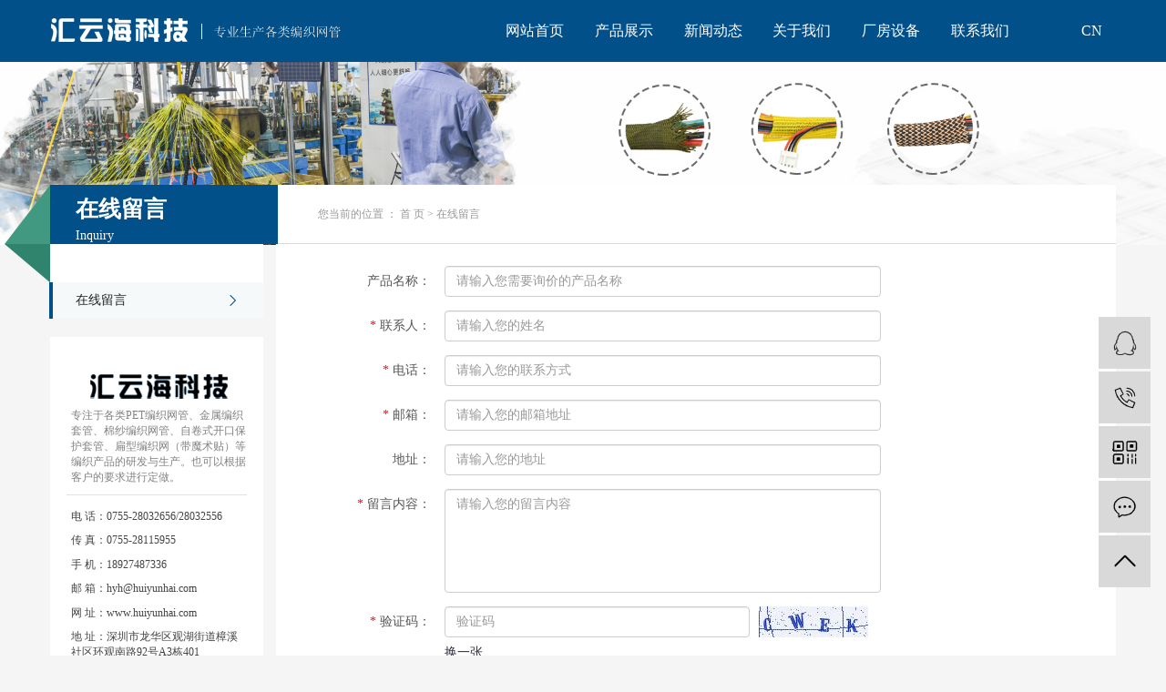

--- FILE ---
content_type: text/html;charset=utf-8
request_url: https://www.huiyunhai.com/inquiry/
body_size: 7527
content:
<!DOCTYPE html>
<html lang="zh-CN">
<head>
    <meta charset="utf-8">
    <meta http-equiv="X-UA-Compatible" content="IE=edge">
    <title>在线留言-深圳市汇云海科技有限公司</title>
    <meta name="keywords" content="在线留言"/>
    <meta name="description" content="在线留言"/>
    <meta name="viewport" content="width=device-width, initial-scale=1, maximum-scale=1, user-scalable=no">
    <link rel="shortcut icon" type="image/x-icon" href="https://www.huiyunhai.com/data/upload/202006/20200609114707_624.png"/>
    <link rel="stylesheet" href="https://www.huiyunhai.com/template/default/assets/css/bootstrap.min.css">
    
<link rel="stylesheet" href="https://www.huiyunhai.com/template/default/assets/css/jquery.validator.css">

    <link rel="stylesheet" href="https://www.huiyunhai.com/template/default/assets/css/app.css">
    <link rel="stylesheet" href="https://www.huiyunhai.com/template/default/assets/css/app2.css">
    <link rel="stylesheet" href="https://www.huiyunhai.com/template/default/assets/css/main.css">
    <script src="https://www.huiyunhai.com/template/default/assets/js/jquery.min.js"></script>
    <script>
    var config = {
        homeUrl: 'https://www.huiyunhai.com/',
                copyCode: 0,
        isVisitor: 1
    }
</script>
<script src="https://www.huiyunhai.com/template/default/assets/js/app.js"></script>
<meta name="baidu-site-verification" content="lIWN6NQCBm" />
<meta name="sogou_site_verification" content="7z9VPWfpKi"/>
<meta name="360-site-verification" content="c9872947d5c1e810bba6bb21d8c7abf4" />
<script>
var _hmt = _hmt || [];
(function() {
  var hm = document.createElement("script");
  hm.src = "https://hm.baidu.com/hm.js?f26ebbc803664ad03077a678aa6f8f57";
  var s = document.getElementsByTagName("script")[0]; 
  s.parentNode.insertBefore(hm, s);
})();
</script>

<script>
(function(){
var src = "https://jspassport.ssl.qhimg.com/11.0.1.js?d182b3f28525f2db83acfaaf6e696dba";
document.write('<script src="' + src + '" id="sozz"><\/script>');
})();
</script>    <style>
        body,html{
             background: #f5f5f5;
        }
    </style>
    
</head>
<body>
<div class="xymob-head visible-sm visible-xs">
    <div class="xymob-head-box">
        <div class="xymob-logo">
            <h1><a href="https://www.huiyunhai.com/"><img src="https://www.huiyunhai.com/data/upload/202006/20200615171859_911.png" /></a></h1>
        </div>
        <div class="xymob-navbtn">
            <span></span>
        </div>
        <div class="xymob-search-btn"><i class="icon-font icon-search"></i></div>
    </div>

    <div class="xymob-menu">
        <div class="xymob-menu-box">
            <ul class="xymob-nav">
                                <li>
                    <a href="/" >网站首页</a>
                                                                                </li>
                                <li>
                    <a href="https://www.huiyunhai.com/product/" >产品展示</a>
                                                                                                    <div class="xymob-menu-jt"><i class="icon-font icon-down"></i></div>
                            <ul class="xymob-sub-menu">
                                                        <li><a href="https://www.huiyunhai.com/product/pfxl2a3/" >编织网管</a></li>
                                                        <li><a href="https://www.huiyunhai.com/product/hxxldd8/" >PET编织网管</a></li>
                                                        <li><a href="https://www.huiyunhai.com/product/jsbztgfe7/" >金属编织套管</a></li>
                                                        <li><a href="https://www.huiyunhai.com/product/msbzwge04/" >棉纱编织网管</a></li>
                                                        <li><a href="https://www.huiyunhai.com/product/zjskkbhtg6cb/" >自卷式开口保护套管</a></li>
                                                        <li><a href="https://www.huiyunhai.com/product/bxbzwdmst96c/" >扁型编织网（带魔术贴）</a></li>
                                                        <li><a href="https://www.huiyunhai.com/product/qcxsbhtg424/" >汽车线束保护套管</a></li>
                                                        <li><a href="https://www.huiyunhai.com/product/qt77a/" >其他</a></li>
                                                        </ul>
                                                                                        </li>
                                <li>
                    <a href="https://www.huiyunhai.com/news/" >新闻动态</a>
                                                                                                    <div class="xymob-menu-jt"><i class="icon-font icon-down"></i></div>
                            <ul class="xymob-sub-menu">
                                                        <li><a href="https://www.huiyunhai.com/news/gsxw51b/" >公司动态</a></li>
                                                        <li><a href="https://www.huiyunhai.com/news/xyzx2ba/" >企业新闻</a></li>
                                                        <li><a href="https://www.huiyunhai.com/news/jszx98d/" >行业新闻</a></li>
                                                        </ul>
                                                                                        </li>
                                <li>
                    <a href="https://www.huiyunhai.com/about_about/" >关于我们</a>
                                                                                                    <div class="xymob-menu-jt"><i class="icon-font icon-down"></i></div>
                            <ul class="xymob-sub-menu">
                                                        <li><a href="https://www.huiyunhai.com/about_about/gsjj9f6.html" >公司介绍</a></li>
                                                        <li><a href="https://www.huiyunhai.com/about_about/qywh383.html" >资质荣誉</a></li>
                                                        <li><a href="https://www.huiyunhai.com/about_about/zzry37f.html" >营业执照</a></li>
                                                        <li><a href="https://www.huiyunhai.com/about_about/fzlc420.html" >发展历程</a></li>
                                                        <li><a href="https://www.huiyunhai.com/about_about/gczs9eb.html" >工厂展示</a></li>
                                                        <li><a href="https://www.huiyunhai.com/about_about/sclccbd.html" >生产流程</a></li>
                                                        <li><a href="https://www.huiyunhai.com/about_about/jzxchlc036.html" >集装箱出货流程</a></li>
                                                        <li><a href="https://www.huiyunhai.com/about_about/zlkzbma64.html" >质量控制部门</a></li>
                                                        </ul>
                                                                                        </li>
                                <li>
                    <a href="/case/" >厂房设备<span class="creat"></span></a>
                                                                    <div class="xymob-menu-jt"><i class="icon-font icon-down"></i></div>
                        <ul class="xymob-sub-menu">
                                                        <li><a href="/case/" >厂房设备</a></li>
                                                        <li><a href="http://vr.bossgoo.com/qqmyt/112/index.html" >VR实景拍摄</a></li>
                                                    </ul>
                                                            </li>
                                <li>
                    <a href="/about_contact/lxc2e.html" >联系我们<span class="creat"></span></a>
                                                                    <div class="xymob-menu-jt"><i class="icon-font icon-down"></i></div>
                        <ul class="xymob-sub-menu">
                                                        <li><a href="/inquiry/" >在线留言</a></li>
                                                        <li><a href="/about_contact/lxc2e.html" >联系我们</a></li>
                                                    </ul>
                                                            </li>
                
            </ul>
           
        </div>
    </div>

    <div class="xymob-search">
        <div class="xymob-search-close-btn"><i class="icon-font icon-close"></i></div>
        <div class="xymob-search-box">
            <form method="get" name="formsearch" id="formsearch" action="https://www.huiyunhai.com/search.php">
                <input type="text" name="wd" id="keyword" placeholder="请输入关键词搜索"/>
                <button type="submit" id="s_btn"><i class="icon-font"></i></button>
            </form>
        </div>
        <div class="xymob-seaerch-wz">
            <span>全站搜索</span>
            <a href="https://www.huiyunhai.com/search.php?wd=%E7%BC%96%E7%BB%87%E7%BD%91%E7%AE%A1">编织网管</a><a href="https://www.huiyunhai.com/search.php?wd=%E7%BC%96%E7%BB%87%E5%A5%97%E7%AE%A1">编织套管</a><a href="https://www.huiyunhai.com/search.php?wd=PET%E7%BC%96%E7%BB%87%E7%BD%91%E7%AE%A1">PET编织网管</a>
        </div>
    </div>
</div>

<div class="demo-header hidden-xs hidden-sm">
    <div class="container">
        <div class="row">
            <div class="col-md-4 logos">
                <a href="https://www.huiyunhai.com/" ><img alt="编织网管" src="https://www.huiyunhai.com/data/upload/202006/20200612174901_531.png" /></a>
            </div>
            <div class="col-md-7 text-right">
                 <ul class="demo-menu clearfix">
        <li>
        <a href="/" >网站首页</a>
                                </li>
        <li>
        <a href="https://www.huiyunhai.com/product/" >产品展示</a>
                                                   <ul class="demo-sub-menu">
                                <li><a href="https://www.huiyunhai.com/product/pfxl2a3/" >编织网管</a></li>
                                <li><a href="https://www.huiyunhai.com/product/hxxldd8/" >PET编织网管</a></li>
                                <li><a href="https://www.huiyunhai.com/product/jsbztgfe7/" >金属编织套管</a></li>
                                <li><a href="https://www.huiyunhai.com/product/msbzwge04/" >棉纱编织网管</a></li>
                                <li><a href="https://www.huiyunhai.com/product/zjskkbhtg6cb/" >自卷式开口保护套管</a></li>
                                <li><a href="https://www.huiyunhai.com/product/bxbzwdmst96c/" >扁型编织网（带魔术贴）</a></li>
                                <li><a href="https://www.huiyunhai.com/product/qcxsbhtg424/" >汽车线束保护套管</a></li>
                                <li><a href="https://www.huiyunhai.com/product/qt77a/" >其他</a></li>
                                </ul>
                                        </li>
        <li>
        <a href="https://www.huiyunhai.com/news/" >新闻动态</a>
                                                   <ul class="demo-sub-menu">
                                <li><a href="https://www.huiyunhai.com/news/gsxw51b/" >公司动态</a></li>
                                <li><a href="https://www.huiyunhai.com/news/xyzx2ba/" >企业新闻</a></li>
                                <li><a href="https://www.huiyunhai.com/news/jszx98d/" >行业新闻</a></li>
                                </ul>
                                        </li>
        <li>
        <a href="https://www.huiyunhai.com/about_about/" >关于我们</a>
                                                   <ul class="demo-sub-menu">
                                <li><a href="https://www.huiyunhai.com/about_about/gsjj9f6.html" >公司介绍</a></li>
                                <li><a href="https://www.huiyunhai.com/about_about/qywh383.html" >资质荣誉</a></li>
                                <li><a href="https://www.huiyunhai.com/about_about/zzry37f.html" >营业执照</a></li>
                                <li><a href="https://www.huiyunhai.com/about_about/fzlc420.html" >发展历程</a></li>
                                <li><a href="https://www.huiyunhai.com/about_about/gczs9eb.html" >工厂展示</a></li>
                                <li><a href="https://www.huiyunhai.com/about_about/sclccbd.html" >生产流程</a></li>
                                <li><a href="https://www.huiyunhai.com/about_about/jzxchlc036.html" >集装箱出货流程</a></li>
                                <li><a href="https://www.huiyunhai.com/about_about/zlkzbma64.html" >质量控制部门</a></li>
                                </ul>
                                        </li>
        <li>
        <a href="/case/" >厂房设备<span class="creat"></span></a>
                                <ul class="demo-sub-menu">
                                <li><a href="/case/" >厂房设备</a></li>
                                <li><a href="http://vr.bossgoo.com/qqmyt/112/index.html" >VR实景拍摄</a></li>
                            </ul>
                        </li>
        <li>
        <a href="/about_contact/lxc2e.html" >联系我们<span class="creat"></span></a>
                                <ul class="demo-sub-menu">
                                <li><a href="/inquiry/" >在线留言</a></li>
                                <li><a href="/about_contact/lxc2e.html" >联系我们</a></li>
                            </ul>
                        </li>
    </ul>            </div>
            
            <div class="lang">
              
			    <a href="http://huiyunhai.com/">CN</a> 
            </div>
        </div>
       
                

        <div class="demo-header-right hidden">
                        <form method="get" name="formsearch" class="clearfix" id="formsearch" action="https://www.huiyunhai.com/search.php">
                
                <input type="text" name="wd" id="keyword" placeholder="请输入关键词"/>
                <input type="submit" id="s_btn" class="iconfont" value="&#xe605;"/>
            </form>
                        <div class="demo-login ">
                            </div>
        </div>
    </div>
</div>


<div class="page-banner">
    <img src="https://www.huiyunhai.com/data/upload/202006/20200612103307_117.jpg" alt="https://www.huiyunhai.com/data/upload/202006/20200612103307_117.jpg">
</div>





<div class="page-wrap">
    <div class="container">
                
        <div class="page-wrap-left xymob-menu-click">
            <div class="xymob-left-close-btn"><i class="icon-font icon-close"></i></div>
            <div class="xypg-left">
                                <div class="xypg-left-box xypg-left-menu">
                    <h3 class="xypg-left-title"> <b>在线留言</b> <p> Inquiry</p> </h3>
                    <div class="xypg-left-con">
                        
<ul class="xypg-left-nav">
	<li><a href="https://www.huiyunhai.com/inquiry/">在线留言</a><div class="first-nav-btn"></div></li>
</ul>

                    </div>
                </div>

                                                <div class="xypg-left-box xypg-left-news hidden">
                    <div class="xypg-left-title">
                        <h3>新闻资讯<span>News</span></h3>
                    </div>
                    <div class="xypg-left-con">
                        <ul class="latest-news">
                                                        <li><a href="https://www.huiyunhai.com/news/415.html" title="使用编织网管对我们有什么好处？">使用编织网管对我们有什么好处？</a></li>
                                                        <li><a href="https://www.huiyunhai.com/news/416.html" title="谈谈编织套管的具体使用方法">谈谈编织套管的具体使用方法</a></li>
                                                        <li><a href="https://www.huiyunhai.com/news/417.html" title="不同材质的编织网管可以编制出不同的编织物">不同材质的编织网管可以编制出不同的编织物</a></li>
                                                        <li><a href="https://www.huiyunhai.com/news/418.html" title="导致编织网管从边缘和中心破损原因及如何进行保护">导致编织网管从边缘和中心破损原因及如何进行保护</a></li>
                                                        <li><a href="https://www.huiyunhai.com/news/419.html" title="造成编织套管中前后压缩比例失调的原因">造成编织套管中前后压缩比例失调的原因</a></li>
                                                        <li><a href="https://www.huiyunhai.com/news/420.html" title="PET编织网管怎么延长使用寿命呢？">PET编织网管怎么延长使用寿命呢？</a></li>
                                                    </ul>
                    </div>
                </div>

                                                                <div class="xypg-left-box xypg-left-keys hidden">
                    <div class="xypg-left-title">
                        <h3>热门关键词<span>Keywords</span></h3>
                    </div>
                    <div class="xypg-left-con">
                        <ul class="hot-keys">
                                                        <li><a href="https://www.huiyunhai.com/tag/编织网管解决方案" title="编织网管解决方案">编织网管解决方案</a></li>
                                                        <li><a href="https://www.huiyunhai.com/tag/PET编织网管尺寸" title="PET编织网管尺寸">PET编织网管尺寸</a></li>
                                                        <li><a href="https://www.huiyunhai.com/tag/PET编织套管" title="PET编织套管">PET编织套管</a></li>
                                                        <li><a href="https://www.huiyunhai.com/tag/搭扣式编织套管" title="搭扣式编织套管">搭扣式编织套管</a></li>
                                                        <li><a href="https://www.huiyunhai.com/tag/伸缩网管" title="伸缩网管">伸缩网管</a></li>
                                                        <li><a href="https://www.huiyunhai.com/tag/屏蔽编织网" title="屏蔽编织网">屏蔽编织网</a></li>
                                                        <li><a href="https://www.huiyunhai.com/tag/尼龙编织网管" title="尼龙编织网管">尼龙编织网管</a></li>
                                                        <li><a href="https://www.huiyunhai.com/tag/PET编织网管" title="PET编织网管">PET编织网管</a></li>
                                                        <li><a href="https://www.huiyunhai.com/tag/开卷式编织网管" title="开卷式编织网管">开卷式编织网管</a></li>
                                                        <li><a href="https://www.huiyunhai.com/tag/编织套管" title="编织套管">编织套管</a></li>
                                                        <li><a href="https://www.huiyunhai.com/tag/伸缩编织套管" title="伸缩编织套管">伸缩编织套管</a></li>
                                                        <li><a href="https://www.huiyunhai.com/tag/线束编织套管" title="线束编织套管">线束编织套管</a></li>
                                                    </ul>
                    </div>
                </div>
                
                <div class="xypg-left-box xypg-left-contact">
                    <div class="xypg-left-con">
                        <div class="page-wrap-contact">
                            <p><img src="/data/upload/202006/1591605765565311.png" title="编织网管" alt="编织网管" width="151" height="27" border="0" vspace="0" style="width: 151px; height: 27px;"/></p><p>专注于各类PET编织网管、金属编织套管、棉纱编织网管、自卷式开口保护套管、扁型编织网（带魔术贴）等编织产品的研发与生产。也可以根据客户的要求进行定做。</p>
                            <p>电 话：0755-28032656/28032556</p><p>传 真：0755-28115955</p><p>手 机：18927487336</p><p>邮 箱：hyh@huiyunhai.com</p><p>网 址：www.huiyunhai.com</p><p>地 址：深圳市龙华区观湖街道樟溪社区环观南路92号A3栋401</p>

                        </div>
                    </div>
                </div>
                
                
            </div>
        </div>
        

                
        <div class="page-wrap-right">
            <div class="xypg-right-content">
                               <div class="page-position">
                    <div class="">
                        您当前的位置 ：
                        
	 <a href="https://www.huiyunhai.com/">首 页</a> > 在线留言

                    </div>
                </div>
                <div class="page-content">
                     
	<form action="https://www.huiyunhai.com/inquiry/" method="post" class="form-horizontal" id="message-form" >
    <input name="action" type="hidden" value="saveadd" />
    <div class="form-group">
        <label for="ptitle" class="col-sm-2 control-label"><span class="wz">产品名称</span>：</label>
        <div class="col-sm-7">
            <input id="ptitle" name="ptitle" type="text" class="form-control" value="" placeholder="请输入您需要询价的产品名称"/>
        </div>
        <div class="pull-left"><div class="error-info"></div></div>
    </div>

    <div class="form-group">
        <label for="name" class="col-sm-2 control-label"><span class="red-star">*</span> <span class="wz">联系人</span>：</label>
        <div class="col-sm-7">
            <input id="name" name="name" type="text" class="form-control" placeholder="请输入您的姓名" />
        </div>
        <div class="pull-left"><div class="error-info"></div></div>
    </div>

    <div class="form-group">
        <label for="contact" class="col-sm-2 control-label"><span class="red-star">*</span> <span class="wz">电话</span>：</label>
        <div class="col-sm-7">
            <input id="contact" name="contact" type="text" class="form-control" placeholder="请输入您的联系方式" />
        </div>
        <div class="pull-left"><div class="error-info"></div></div>
    </div>

    <div class="form-group">
        <label for="email" class="col-sm-2 control-label"><span class="red-star">*</span> <span class="wz">邮箱</span>：</label>
        <div class="col-sm-7">
            <input id="email" name="email" type="text" class="form-control"  placeholder="请输入您的邮箱地址" />
        </div>
        <div class="pull-left"><div class="error-info"></div></div>
    </div>

    <div class="form-group">
        <label for="address" class="col-sm-2 control-label"><span class="wz">地址</span>：</label>
        <div class="col-sm-7">
            <input id="address" name="address" type="text" class="form-control"  placeholder="请输入您的地址" />
        </div>
        <div class="pull-left"><div class="error-info"></div></div>
    </div>

    <div class="form-group">
        <label for="content" class="col-sm-2 control-label"><span class="red-star">*</span> <span class="wz">留言内容</span>：</label>
        <div class="col-sm-7">
            <textarea id="content" rows="5" name="content" class="form-control" placeholder="请输入您的留言内容" ></textarea>
        </div>
        <div class="pull-left"><div class="error-info"></div></div>
    </div>


    <div class="form-group">
        <label for="checkcode" class="col-sm-2 control-label"><span class="red-star">*</span> <span class="wz">验证码</span>：</label>
        <div class="col-sm-7">
            <input id="checkcode" class="form-control" name="checkcode" type="text" placeholder="验证码" />
            <img id="checkCodeImg" src="https://www.huiyunhai.com/source/include/imagecode.php?act=verifycode&width=120&height=34" />
            <a href="javascript:void(0)" id="change_code" onclick="app.changCode('https://www.huiyunhai.com/', 120, 34)">换一张</a>
            <div class="error-info"></div>
        </div>
    </div>

    <div class="form-group">
        <div class="col-sm-2 hidden-xs"></div>
        <div class="col-sm-2 col-xs-4">
            <input type="submit" class="btn btn-primary form-control" name="btn" value="提交" />
        </div>
        <div class="col-sm-2 col-xs-4">
            <input type="reset" class="btn btn-danger form-control" value="重置" />
        </div>
    </div>
</form>

                </div>
                
            </div>
                    </div>
        

                
        <div class="page-mob-tool">
            <ul>
                <li class="xymob-page-navbtn"><i class="icon-font icon-dots-horizontal"></i></li>
                <li class="xymob-page-backtop"><i class="icon-font icon-top"></i></li>
            </ul>
        </div>
        
    </div>
</div>


<div class="demo-layout">
	<div class="container-fluid">
		<div class="row">
			
			<div class="col-md-9  col-sm-12 hidden-xs">
				<div class="demo-layout-menu clearfix">
				    <dl>
						<dt>产品展示</dt>
												<dd><a href="https://www.huiyunhai.com/product/pfxl2a3/">编织网管</a></dd>
												<dd><a href="https://www.huiyunhai.com/product/hxxldd8/">PET编织网管</a></dd>
												<dd><a href="https://www.huiyunhai.com/product/jsbztgfe7/">金属编织套管</a></dd>
												<dd><a href="https://www.huiyunhai.com/product/msbzwge04/">棉纱编织网管</a></dd>
												<dd><a href="https://www.huiyunhai.com/product/zjskkbhtg6cb/">自卷式开口保护套管</a></dd>
												<dd><a href="https://www.huiyunhai.com/product/bxbzwdmst96c/">扁型编织网（带魔术贴）</a></dd>
												<dd><a href="https://www.huiyunhai.com/product/qcxsbhtg424/">汽车线束保护套管</a></dd>
												<dd><a href="https://www.huiyunhai.com/product/qt77a/">其他</a></dd>
												<dd><a href="https://www.huiyunhai.com/news/420.html">更多+</a></dd>
					</dl>
					<dl>
						<dt>新闻动态</dt>
												<dd><a href="https://www.huiyunhai.com/news/gsxw51b/">公司动态</a></dd>
												<dd><a href="https://www.huiyunhai.com/news/xyzx2ba/">企业新闻</a></dd>
												<dd><a href="https://www.huiyunhai.com/news/jszx98d/">行业新闻</a></dd>
											</dl>
					<dl>
						<dt>关于我们</dt>
												<dd><a href="https://www.huiyunhai.com/about_about/gsjj9f6.html">公司介绍</a></dd>
												<dd><a href="https://www.huiyunhai.com/about_about/qywh383.html">资质荣誉</a></dd>
												<dd><a href="https://www.huiyunhai.com/about_about/zzry37f.html">营业执照</a></dd>
												<dd><a href="https://www.huiyunhai.com/about_about/fzlc420.html">发展历程</a></dd>
												<dd><a href="https://www.huiyunhai.com/about_about/gczs9eb.html">工厂展示</a></dd>
												<dd><a href="https://www.huiyunhai.com/about_about/sclccbd.html">生产流程</a></dd>
												<dd><a href="https://www.huiyunhai.com/about_about/jzxchlc036.html">集装箱出货流程</a></dd>
												<dd><a href="https://www.huiyunhai.com/about_about/zlkzbma64.html">质量控制部门</a></dd>
											</dl>
					
					<dl>
						<dt>厂房设备</dt>
												<dd><a href="https://www.huiyunhai.com/case/jzjdcb2/">厂房设备</a></dd>
											</dl>
					
					<dl>
						<dt>联系我们</dt>
												<dd><a href="/inquiry/">在线留言</a></dd>
												<dd><a href="https://www.huiyunhai.com/about_contact/lxc2e.html">联系我们</a></dd>
												
					</dl>
				</div>
			</div>
			<div class="col-md-3 col-sm-12 hidden-xs">
				<div class="demo-layout-ewm">
					<p><img src="/data/upload/202009/1599642687183540.png" title="编织网管" alt="编织网管" width="96" height="119" border="0" vspace="0" style="width: 96px; height: 119px;"/>&nbsp;&nbsp;<img src="/data/upload/202009/1599642707166295.png" title="编织套管" alt="编织套管" width="96" height="119" border="0" vspace="0" style="width: 96px; height: 119px;"/></p>
				</div>
			</div>
		</div>
		<div class="linkUs">
			友情链接：
					</div>
	</div>
</div>


<div class="demo-footer">
	<div class="container-fluid">
				<div class="demo-seo" style="float:none;">
			版权所有：深圳市汇云海科技有限公司
			<span class="jszc">技术支持：<a href='http://www.cn86.cn' target='_blank' class="jszc">祥云平台</a></span> &nbsp; 
			<span class="jszc">服务支持：<a href="http://www.chengyouqing.com.cn/" target='_blank'>橙柚青</a></span>&nbsp; <a href="http://beian.miit.gov.cn/" target="_blank">粤ICP备2020079725号</a>

			<a href="https://www.huiyunhai.com/region/">企业分站</a> |
			<a href="https://www.huiyunhai.com/sitemap/">网站地图</a> 
					</div>
		<div style="width:300px;margin:0 auto; padding:20px 0;">
		 		<a target="_blank" href="http://www.beian.gov.cn/portal/registerSystemInfo?recordcode=44030902002951" style="display:inline-block;text-decoration:none;height:20px;line-height:20px;"><img src="https://www.huiyunhai.com/template/default/assets/images/beianicon1.png" style="float:left;"/><p style="float:left;height:20px;line-height:20px;margin: 0px 0px 0px 5px; color:unset;">粤公网安备 44030902002951号</p></a>
		 	</div>
	</div>
</div>

<div class="footer visible-xs visible-sm">
	<a href="https://www.huiyunhai.com/"><img src="https://www.huiyunhai.com/template/default/assets/images/icon.png" alt=""><span class="span3">首页</span></a>
    <a href="tel:18927487336"><img src="https://www.huiyunhai.com/template/default/assets/images/icon2.png" alt=""><span class="span1">电话</span></a>
    <a href="https://www.huiyunhai.com//about_contact/lxc2e.html"><img src="https://www.huiyunhai.com/template/default/assets/images/icon3.png" alt=""><span class="span2">地址</span></a>
    <a href="https://www.huiyunhai.com/inquiry/"><img src="https://www.huiyunhai.com/template/default/assets/images/icon4.png" alt=""><span class="span4">留言</span></a>
</div>
<!-- 右侧客服 -->
<!-- 侧边工具栏 -->
<div id="toolbar">
    <ul>
                        <li><a href="http://wpa.qq.com/msgrd?v=3&amp;uin=9151783712&amp;site=qq&amp;menu=yes" target="_blank">
            <span class="icon-font icon-qq"></span>
            <span class="wz">业务咨询</span>
        </a></li>
                        <li><a href="javascript:;">
            <span class="icon-font icon-phone"></span>
            <span class="wz">18927487336</span>
        </a></li>
        <li class="ewm">
            <span class="icon-font icon-ewm"></span>
                        <div class="ewm-box"><img src="https://www.huiyunhai.com/data/upload/202009/20200909170351_637.png" alt="二维码" /></div>
                    </li>
        <li><a href="https://www.huiyunhai.com/inquiry/">
            <span class="icon-font icon-message"></span>
            <span class="wz">在线留言</span>
        </a></li>
        <li class="backtop"><span class="icon-font icon-top"></span></li>
    </ul>
</div>

<script>
    $(function () {
        // 返回顶部
        app.backTop("#toolbar .backtop",300);
        var imgUrl = 'https://www.huiyunhai.com/';
        if($(".ewm-box img").attr('src') == imgUrl ) {
            $(".ewm-box").remove();
        }
    })
</script>



<script src="https://www.huiyunhai.com/template/default/assets/js/main.js"></script>
<script>
    // $('.linkUs').css('visibility','hidden');
</script>

<script src="https://www.huiyunhai.com/template/default/assets/js/jquery.validator.min.js"></script>
<script>
    // 表单交互验证 (利用插件实现的)
    $("#message-form").validator({
        // 验证规则
        fields: {
            name: "required",
            contact:"required;mobile|phone",
            email:'required;email',
            content:'required',
            checkcode:'required;checkcode'
        },
        // 获取当前提示信息抬头
        display: function(el) {
            return $(el).closest('.form-group').find('label span.wz').text();
        },
        // 自定义正则表达式
        rules: {
            mobile: [/^([0-9]{3,4})?[0-9]{7,8}$/, "请填写有效的电话号码"],
            phone: [/^1[34578]+\d{9}$/, "请填写有效的手机号"],
            checkcode:[/^[a-zA-Z0-9]{4}$/,"验证码必须为四位数字和字母"]
        },
        // 自定义错误消息提示框
        target: function(elem){
            var $formitem = $(elem).closest('.form-group'),
                $msgbox = $formitem.find('div.error-info');
            if (!$msgbox.length) {
                $msgbox = $('<span class="msg-box"></span>').appendTo($formitem);
            }
            return $msgbox;
        }
    });

    // placholder 点击之后提示消失
    // 默认隐藏这个功能，如果需要下面就取消注释
    /*
    $("#message-form .form-control").each(function(){
        var placholdeText = $(this).attr('placeholder');
        $(this).focus(function () {
            $(this).attr('placeholder','');
        });
        $(this).blur(function () {
            $(this).attr('placeholder',placholdeText);
        });
    });
    */
</script>

</body>
</html>


--- FILE ---
content_type: text/css
request_url: https://www.huiyunhai.com/template/default/assets/css/main.css
body_size: 2521
content:
.demo-menu { float: right; }

.short-lf, .short-rg { width: 50%; float: left; }

.short-lf { padding: 20px 114px 20px 14.333%; background: #025089; }
.short-lf p { margin-top: 10px; font-size: 12px; color: #fff; }

.short-rg { padding: 20px 14.333% 20px 0; }

.short-rg #formsearch { float: right; width: 50%; height: 52px; line-height: 52px; background: #f5f5f5; }
.short-rg #formsearch #keyword { display: inline-block; height: 52px; line-height: 52px; width: calc(100% - 58px); border: none; padding-left: 16px; background: transparent; outline: none; }
.short-rg #formsearch #s_btn { width: 52px; height: 52px; font-size: 30px; color: #025089; font-weight: bold; vertical-align: middle; border: none; outline: none; background: transparent; }

::-webkit-input-placeholder { /* WebKit browsers */ color: #b7b7b7; font-size: 14px; }

::-moz-placeholder { /* Mozilla Firefox 19+ */ color: #b7b7b7; font-size: 14px; }

:-ms-input-placeholder { /* Internet Explorer 10+ */ color: #b7b7b7; font-size: 14px; }

@media (min-width: 1400px) { .container-fluid { padding: 0 14.375%; } }
@media (min-width: 1200px) { .container { width: 1200px; } }
.short-tel { float: left; margin-left: 34px; font-family: SimSun;margin-top:10px;}
.short-tel img { margin-right: 20px; }
.short-tel p { font-size: 26px; color: #444444; font-weight:bold;}

.step-mods { padding: 78px 0 88px; }
.step-mods .container-fluid{
    padding: 0 22.375%;
}

.digital li .inner { padding: 26px 0 20px; background: #ededed; text-align: center; }
.digital li .timer { font-size: 40px; color: #333333; font-weight: normal;font-family: SimSun; }
.digital li .adorn { font-size: 14px; color: #333333;font-family: SimSun; }
.digital li p { font-size: 14px; color: #8f8f8f; font-family: SimSun;}

.title { background: url(../images/grid.png) center repeat-x; }
.title h4 { float: left; background: #fff; padding-right: 30px; }
.title b { font-size: 20px; color: #303135; font-weight: normal; font-family: SimSun;}
.title b i { font-style: normal; font-family: SimSun;}
.title span { display: inline-block; font-size: 20px; color: #a4a5a8; font-weight: normal;font-family: SimSun; }
.title a { float: right; display: inline-block; width: 100px; height: 30px; line-height: 30px; background: url(../images/more.png) 30px no-repeat #fff; font-size: 16px; color: #a8a5a5; text-align: right; }
.title a:hover { background: url(../images/more_on.png) 30px no-repeat #fff; color: #025089; }
p{margin:0;}
.demo-company .title { background: transparent; }


.demo-company-case{
    background: #fff;
}

.mt44 { margin-top: 44px; }

.about-mods { padding: 72px 0 42px; background: url(../images/about_bg.png) center no-repeat; background-size: cover;font-family: SimSun;color: #303135;font-size:14px;line-height:2; }
.about-mods .title { margin-bottom: 42px; }
.about-mods a { display: inline-block; height: 40px; line-height: 40px; width: 168px; padding-left: 24px; margin-bottom: 9%; font-size: 16px; color: #fff; background: url(../images/more_f.png)80%  center no-repeat #025089; }
.about-mods a:hover { background: url(../images/more_f.png) 80% center no-repeat #025089; }

.about-mods .abctups{
    text-align: right;
}
.about-mods img { max-width: 100%; }

.map { padding-top: 20px; 
/*background: url(../images/map.png) center no-repeat; */
background-size: cover; }
.logos{
    margin-top: 5px;
}
.tablemessage { width: 100%; table-layout: fixed; }
.tablemessage td { padding-right: 10px; }

.demo-message-wrap input[type="text"]::-webkit-input-placeholder, .demo-message-wrap textarea::-webkit-input-placeholder { /* WebKit browsers */ color: #ececec; font-size: 12px; }
.demo-message-wrap input[type="text"]::-moz-placeholder, .demo-message-wrap textarea::-moz-placeholder { /* Mozilla Firefox 19+ */ color: #ececec; font-size: 12px; }
.demo-message-wrap input[type="text"] :-ms-input-placeholder, .demo-message-wrap textarea :-ms-input-placeholder { /* Internet Explorer 10+ */ color: #ececec; font-size: 12px; }

.linkUs { height: 42px; line-height: 42px; font-size: 14px; color: #d9d9d9;     overflow: hidden; }
.linkUs a { display: inline-block; margin-right: 6px; font-size: 14px; color: #d9d9d9; }

.min-tit {font-family: SimSun; height: 46px; line-height: 46px; margin-right: 18.93491124%; margin-bottom: 16px; font-size: 16px; color: #303135; border-bottom: 1px solid #d6d6d6; }

.demo-news-top .more { display: inline-block; width: 29px; height: 22px; margin-top:15px;}
.demo-news-top a:hover .more { background: url(../images/more_on.png) center no-repeat; }

.product-detail-swiper { float: left; width: 346px; }

.product-detail-swiper .view .swiper-slide { outline: none; }

.product-detail-swiper .view .slick-con { text-align: center; display: block; height: 260px; line-height: 260px; background: #f5f5f5; font-size: 0; }

.product-detail-swiper .view .slick-con img { max-width: 100%; max-height: 100%; vertical-align: middle; }

.product-detail-swiper .view .slick-con:after { content: ""; height: 100%; vertical-align: middle; display: inline-block; }

.product-detail-swiper .preview { margin: 0 auto; /* margin: 0 -5px; */ position: relative; margin-top: 10px; }

.product-detail-swiper .view { position: relative; }

.product-detail-swiper .preview .swiper-slide { outline: none; }

.product-detail-swiper .preview .swiper-slide.active-nav .slick-con { border-color: #025089; }

.product-detail-swiper .preview .slick-con { text-align: center; display: block; height: 62px; line-height: 62px; background: #f5f5f5; margin: 0 5px; border: 2px solid transparent; font-size: 0; }

.product-detail-swiper .preview .slick-con img { max-width: 100%; max-height: 100%; vertical-align: middle; }

.product-detail-swiper .preview .slick-con:after { content: ""; height: 100%; vertical-align: middle; display: inline-block; }

.product-detail-swiper .view .arrow-left, .product-detail-swiper .view .arrow-right, .product-detail-swiper .preview .arrow-left, .product-detail-swiper .preview .arrow-right { display: none; position: absolute; z-index: 99; top: 50%; margin-top: -41px; width: 45px; height: 82px; text-align: center; line-height: 50px; color: #fff; font-size: 20px; }

.product-detail-swiper .view .arrow-left, .product-detail-swiper .preview .arrow-left { left: -56px; background: url(../images/n_prev.png) center no-repeat #ebebeb; }

.product-detail-swiper .view .arrow-left:hover { background: url(../images/prev_on.png) center no-repeat #00a0e9; }

.product-detail-swiper .view .arrow-right, .product-detail-swiper .preview .arrow-right { display: none; right: -56px; background: url(../images/n_next.png) center no-repeat #ebebeb; }

.product-detail-swiper .view .arrow-right:hover { background: url(../images/next_on.png) center no-repeat #00a0e9; }

.product-detail-list1 { width: calc(100% - 354px); padding: 26px 100px 30px 46px; float: right; background: #f1fcf9; }

.product-detail-list b { float: left; font-size: 16px; color: #5a5a5a; font-weight: normal; }

.product-detail-list h1 { margin-bottom: 28px; font-size: 16px; font-weight: normal; color: #444444; }

.product-detail-list p { font-size: 14px; color: #858181; }

.product-detail-item { border-top: 1px solid #e5e5e5; border-bottom: 1px solid #e5e5e5; }

.product-detail-item li { float: left; width: 50%; margin: 20px 0; font-size: 16px; color: #5a5a5a; }

.product-detail-inquiry a { display: inline-block; height: 30px; line-height: 30px; padding: 0 24px; background: url(../images/m_more.png) 90% center no-repeat #025089; font-size: 14px; color: #fff; margin: 40px 0 0 10px; }

.product-detail-inquiry a:hover { background: url(../images/m_more.png) 90% center no-repeat #025089; }

.product-detail-item li span { font-size: 16px; color: #5a5a5a; }

.product-detail-tabbox { border-bottom: 1px solid #e5e5e5; }

@media screen and (max-width: 1440px) { .short-tel { margin-left: 14px; }
  .short-tel p { margin-top: 10px; font-size: 18px; }
  .short-rg #formsearch #keyword { width: calc(94% - 52px); }
  .short-lf { padding-right: 85px; } }
  .short-lf img{
      max-width: 100%;
  }
@media screen and (max-width: 1366px) { .short-rg { padding-right: 8.333%; }
  .short-lf { padding-left: 8.333%; } }
@media screen and (max-width: 1280px) { .digital li p { font-size: 12px; } }
@media screen and (max-width: 1024px) { .product-detail-list1 { padding: 20px; }
  .product-detail-inquiry a { margin-top: 20px; }
  #message-form #checkcode { width: 65%; } }
@media screen and (max-width: 768px) { .step-mods { padding: 30px 0; }
  .step-mods li { margin-bottom: 10px; }
  .min-tit, .demo-news-top { margin-right: 0; }
  .demo-news-top { margin-bottom: 20px; }
  .demo-news { padding: 20px 0 0;     margin-top: 30px;}
  #message-form #checkcode { width: 48%; }
  .short-rg #formsearch { width: 95%; } }
@media screen and (max-width: 450px) { 
  .short-lf, .short-rg { width: 100%; padding-left: 4%; padding-right: 4%; }
  .short-lf img{
      width:100%;
  }
  .short-tel { margin-left: 0; margin-top:0;}
  .short-rg #formsearch { width: 100%; }
  .title b { font-size: 16px; }
  .title span { display: none; }
  .title a { font-size: 14px; }
  .container-fluid { padding: 0 4%; }
  .page-content { padding: 24px 20px 56px; }
  .product-detail-swiper { width: 100%; float: none; }
  .product-detail-list1 { width: 100%; margin-top: 10px; }
  .xypg-left-title { line-height: 50px; margin-bottom: 0; }
  .xypg-left-title::after, .xypg-left-title::before { width: 0; }
  #message-form #checkcode { width: 44%; } }



.footer {
    background: #000000;
    width: 100%;
    position: fixed;
    z-index: 110;
    bottom: 0;
    left: 0;
    text-align: center;
    padding:2% 0;
}

.footer a {
    text-align: center;
    width:25%;
    display: block;
    float: left;    
}
.footer a img{
    width:16%;
}
.footer a span{
    display:inline-block;
    vertical-align: middle;
    padding-left: 4%;
    color: #fff;
    font-size:16px;
}
.lang{
    text-align: center;
    width: 7%;
    float: right;
      color: #fff;
}
.lang a{
    display: inline-block;
    font-size: 16px;
    color: #fff;
    line-height: 2.4;
    font-family: SimSun;
}

/*# sourceMappingURL=main.css.map */
